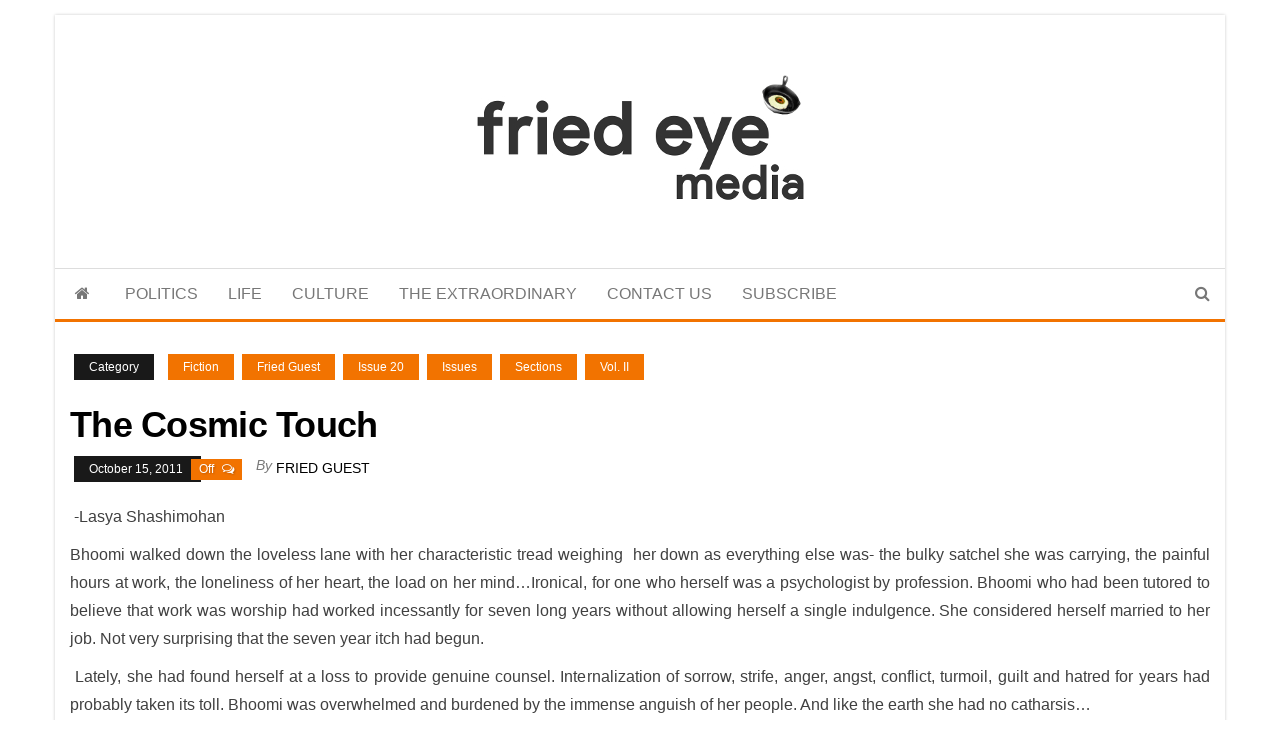

--- FILE ---
content_type: text/html; charset=UTF-8
request_url: https://www.friedeye.com/the-cosmic-touch/
body_size: 24258
content:
<!DOCTYPE html><html dir="ltr" lang="en-GB" prefix="og: https://ogp.me/ns#"><head><script data-no-optimize="1">var litespeed_docref=sessionStorage.getItem("litespeed_docref");litespeed_docref&&(Object.defineProperty(document,"referrer",{get:function(){return litespeed_docref}}),sessionStorage.removeItem("litespeed_docref"));</script> <meta http-equiv="content-type" content="text/html; charset=UTF-8" /><meta http-equiv="X-UA-Compatible" content="IE=edge"><meta name="viewport" content="width=device-width, initial-scale=1"><link rel="pingback" href="https://www.friedeye.com/xmlrpc.php" /><title>The Cosmic Touch -</title><meta name="description" content="-Lasya Shashimohan Bhoomi walked down the loveless lane with her characteristic tread weighing her down as everything else was- the bulky satchel she was carrying, the painful hours at work, the loneliness of her heart, the load on her mind…Ironical, for one who herself was a psychologist by profession. Bhoomi who had been tutored to" /><meta name="robots" content="max-image-preview:large" /><meta name="author" content="Fried Guest"/><link rel="canonical" href="https://www.friedeye.com/the-cosmic-touch/" /><meta name="generator" content="All in One SEO (AIOSEO) 4.9.3" /><meta property="og:locale" content="en_GB" /><meta property="og:site_name" content="- For the refined taste" /><meta property="og:type" content="article" /><meta property="og:title" content="The Cosmic Touch -" /><meta property="og:description" content="-Lasya Shashimohan Bhoomi walked down the loveless lane with her characteristic tread weighing her down as everything else was- the bulky satchel she was carrying, the painful hours at work, the loneliness of her heart, the load on her mind…Ironical, for one who herself was a psychologist by profession. Bhoomi who had been tutored to" /><meta property="og:url" content="https://www.friedeye.com/the-cosmic-touch/" /><meta property="og:image" content="https://www.friedeye.com/wp-content/uploads/2015/02/friedeyedotcom-2.png" /><meta property="og:image:secure_url" content="https://www.friedeye.com/wp-content/uploads/2015/02/friedeyedotcom-2.png" /><meta property="og:image:width" content="238" /><meta property="og:image:height" content="126" /><meta property="article:published_time" content="2011-10-15T13:23:17+00:00" /><meta property="article:modified_time" content="2017-06-11T10:59:11+00:00" /><meta property="article:publisher" content="https://www.facebook.com/friedeye" /><meta name="twitter:card" content="summary_large_image" /><meta name="twitter:site" content="@friedeye" /><meta name="twitter:title" content="The Cosmic Touch -" /><meta name="twitter:description" content="-Lasya Shashimohan Bhoomi walked down the loveless lane with her characteristic tread weighing her down as everything else was- the bulky satchel she was carrying, the painful hours at work, the loneliness of her heart, the load on her mind…Ironical, for one who herself was a psychologist by profession. Bhoomi who had been tutored to" /><meta name="twitter:creator" content="@friedeye" /><meta name="twitter:image" content="https://www.friedeye.com/wp-content/uploads/2015/02/friedeyedotcom-2.png" /> <script type="application/ld+json" class="aioseo-schema">{"@context":"https:\/\/schema.org","@graph":[{"@type":"BlogPosting","@id":"https:\/\/www.friedeye.com\/the-cosmic-touch\/#blogposting","name":"The Cosmic Touch -","headline":"The Cosmic Touch","author":{"@id":"https:\/\/www.friedeye.com\/author\/guest\/#author"},"publisher":{"@id":"https:\/\/www.friedeye.com\/#organization"},"image":{"@type":"ImageObject","url":"https:\/\/www.friedeye.com\/wp-content\/uploads\/2015\/02\/friedeyedotcom-2.png","@id":"https:\/\/www.friedeye.com\/#articleImage","width":238,"height":126},"datePublished":"2011-10-15T18:53:17+05:30","dateModified":"2017-06-11T16:29:11+05:30","inLanguage":"en-GB","mainEntityOfPage":{"@id":"https:\/\/www.friedeye.com\/the-cosmic-touch\/#webpage"},"isPartOf":{"@id":"https:\/\/www.friedeye.com\/the-cosmic-touch\/#webpage"},"articleSection":"Fiction, Fried Guest, Issue 20, Issues, Sections, Vol. II"},{"@type":"BreadcrumbList","@id":"https:\/\/www.friedeye.com\/the-cosmic-touch\/#breadcrumblist","itemListElement":[{"@type":"ListItem","@id":"https:\/\/www.friedeye.com#listItem","position":1,"name":"Home","item":"https:\/\/www.friedeye.com","nextItem":{"@type":"ListItem","@id":"https:\/\/www.friedeye.com\/c\/sections\/#listItem","name":"Sections"}},{"@type":"ListItem","@id":"https:\/\/www.friedeye.com\/c\/sections\/#listItem","position":2,"name":"Sections","item":"https:\/\/www.friedeye.com\/c\/sections\/","nextItem":{"@type":"ListItem","@id":"https:\/\/www.friedeye.com\/c\/sections\/type1\/#listItem","name":"Type 1"},"previousItem":{"@type":"ListItem","@id":"https:\/\/www.friedeye.com#listItem","name":"Home"}},{"@type":"ListItem","@id":"https:\/\/www.friedeye.com\/c\/sections\/type1\/#listItem","position":3,"name":"Type 1","item":"https:\/\/www.friedeye.com\/c\/sections\/type1\/","nextItem":{"@type":"ListItem","@id":"https:\/\/www.friedeye.com\/c\/sections\/type1\/guest\/#listItem","name":"Fried Guest"},"previousItem":{"@type":"ListItem","@id":"https:\/\/www.friedeye.com\/c\/sections\/#listItem","name":"Sections"}},{"@type":"ListItem","@id":"https:\/\/www.friedeye.com\/c\/sections\/type1\/guest\/#listItem","position":4,"name":"Fried Guest","item":"https:\/\/www.friedeye.com\/c\/sections\/type1\/guest\/","nextItem":{"@type":"ListItem","@id":"https:\/\/www.friedeye.com\/the-cosmic-touch\/#listItem","name":"The Cosmic Touch"},"previousItem":{"@type":"ListItem","@id":"https:\/\/www.friedeye.com\/c\/sections\/type1\/#listItem","name":"Type 1"}},{"@type":"ListItem","@id":"https:\/\/www.friedeye.com\/the-cosmic-touch\/#listItem","position":5,"name":"The Cosmic Touch","previousItem":{"@type":"ListItem","@id":"https:\/\/www.friedeye.com\/c\/sections\/type1\/guest\/#listItem","name":"Fried Guest"}}]},{"@type":"Organization","@id":"https:\/\/www.friedeye.com\/#organization","name":"Fried Eye","description":"For the refined taste","url":"https:\/\/www.friedeye.com\/","telephone":"+919920756084","foundingDate":"2010-01-01","numberOfEmployees":{"@type":"QuantitativeValue","minValue":0,"maxValue":5},"logo":{"@type":"ImageObject","url":"https:\/\/www.friedeye.com\/wp-content\/uploads\/2015\/02\/friedeyedotcom-2.png","@id":"https:\/\/www.friedeye.com\/the-cosmic-touch\/#organizationLogo","width":238,"height":126},"image":{"@id":"https:\/\/www.friedeye.com\/the-cosmic-touch\/#organizationLogo"},"sameAs":["https:\/\/www.facebook.com\/friedeye","https:\/\/twitter.com\/friedeye","https:\/\/www.instagram.com\/friedeyemedia\/","https:\/\/www.youtube.com\/c\/FriedeyeMedia","https:\/\/www.linkedin.com\/company\/fried-eye"]},{"@type":"Person","@id":"https:\/\/www.friedeye.com\/author\/guest\/#author","url":"https:\/\/www.friedeye.com\/author\/guest\/","name":"Fried Guest","image":{"@type":"ImageObject","@id":"https:\/\/www.friedeye.com\/the-cosmic-touch\/#authorImage","url":"https:\/\/www.friedeye.com\/wp-content\/litespeed\/avatar\/74bf5eb410a489347dd9880560a8eafb.jpg?ver=1768594149","width":96,"height":96,"caption":"Fried Guest"}},{"@type":"WebPage","@id":"https:\/\/www.friedeye.com\/the-cosmic-touch\/#webpage","url":"https:\/\/www.friedeye.com\/the-cosmic-touch\/","name":"The Cosmic Touch -","description":"-Lasya Shashimohan Bhoomi walked down the loveless lane with her characteristic tread weighing her down as everything else was- the bulky satchel she was carrying, the painful hours at work, the loneliness of her heart, the load on her mind\u2026Ironical, for one who herself was a psychologist by profession. Bhoomi who had been tutored to","inLanguage":"en-GB","isPartOf":{"@id":"https:\/\/www.friedeye.com\/#website"},"breadcrumb":{"@id":"https:\/\/www.friedeye.com\/the-cosmic-touch\/#breadcrumblist"},"author":{"@id":"https:\/\/www.friedeye.com\/author\/guest\/#author"},"creator":{"@id":"https:\/\/www.friedeye.com\/author\/guest\/#author"},"datePublished":"2011-10-15T18:53:17+05:30","dateModified":"2017-06-11T16:29:11+05:30"},{"@type":"WebSite","@id":"https:\/\/www.friedeye.com\/#website","url":"https:\/\/www.friedeye.com\/","alternateName":"FriedEye","description":"For the refined taste","inLanguage":"en-GB","publisher":{"@id":"https:\/\/www.friedeye.com\/#organization"}}]}</script>  <script id="google_gtagjs-js-consent-mode-data-layer" type="litespeed/javascript">window.dataLayer=window.dataLayer||[];function gtag(){dataLayer.push(arguments)}
gtag('consent','default',{"ad_personalization":"denied","ad_storage":"denied","ad_user_data":"denied","analytics_storage":"denied","functionality_storage":"denied","security_storage":"denied","personalization_storage":"denied","region":["AT","BE","BG","CH","CY","CZ","DE","DK","EE","ES","FI","FR","GB","GR","HR","HU","IE","IS","IT","LI","LT","LU","LV","MT","NL","NO","PL","PT","RO","SE","SI","SK"],"wait_for_update":500});window._googlesitekitConsentCategoryMap={"statistics":["analytics_storage"],"marketing":["ad_storage","ad_user_data","ad_personalization"],"functional":["functionality_storage","security_storage"],"preferences":["personalization_storage"]};window._googlesitekitConsents={"ad_personalization":"denied","ad_storage":"denied","ad_user_data":"denied","analytics_storage":"denied","functionality_storage":"denied","security_storage":"denied","personalization_storage":"denied","region":["AT","BE","BG","CH","CY","CZ","DE","DK","EE","ES","FI","FR","GB","GR","HR","HU","IE","IS","IT","LI","LT","LU","LV","MT","NL","NO","PL","PT","RO","SE","SI","SK"],"wait_for_update":500}</script> <link rel='dns-prefetch' href='//www.googletagmanager.com' /><link rel='dns-prefetch' href='//fonts.googleapis.com' /><link rel='dns-prefetch' href='//pagead2.googlesyndication.com' /><link rel="alternate" type="application/rss+xml" title=" &raquo; Feed" href="https://www.friedeye.com/feed/" /><link rel="alternate" type="application/rss+xml" title=" &raquo; Comments Feed" href="https://www.friedeye.com/comments/feed/" /><link rel="alternate" title="oEmbed (JSON)" type="application/json+oembed" href="https://www.friedeye.com/wp-json/oembed/1.0/embed?url=https%3A%2F%2Fwww.friedeye.com%2Fthe-cosmic-touch%2F" /><link rel="alternate" title="oEmbed (XML)" type="text/xml+oembed" href="https://www.friedeye.com/wp-json/oembed/1.0/embed?url=https%3A%2F%2Fwww.friedeye.com%2Fthe-cosmic-touch%2F&#038;format=xml" /><style id='wp-img-auto-sizes-contain-inline-css' type='text/css'>img:is([sizes=auto i],[sizes^="auto," i]){contain-intrinsic-size:3000px 1500px}
/*# sourceURL=wp-img-auto-sizes-contain-inline-css */</style><link data-optimized="2" rel="stylesheet" href="https://www.friedeye.com/wp-content/litespeed/css/da27627fa6d4a7d6a50e48af1ac4e967.css?ver=94fee" /><style id='wp-block-paragraph-inline-css' type='text/css'>.is-small-text{font-size:.875em}.is-regular-text{font-size:1em}.is-large-text{font-size:2.25em}.is-larger-text{font-size:3em}.has-drop-cap:not(:focus):first-letter{float:left;font-size:8.4em;font-style:normal;font-weight:100;line-height:.68;margin:.05em .1em 0 0;text-transform:uppercase}body.rtl .has-drop-cap:not(:focus):first-letter{float:none;margin-left:.1em}p.has-drop-cap.has-background{overflow:hidden}:root :where(p.has-background){padding:1.25em 2.375em}:where(p.has-text-color:not(.has-link-color)) a{color:inherit}p.has-text-align-left[style*="writing-mode:vertical-lr"],p.has-text-align-right[style*="writing-mode:vertical-rl"]{rotate:180deg}
/*# sourceURL=https://www.friedeye.com/wp-includes/blocks/paragraph/style.min.css */</style><style id='global-styles-inline-css' type='text/css'>:root{--wp--preset--aspect-ratio--square: 1;--wp--preset--aspect-ratio--4-3: 4/3;--wp--preset--aspect-ratio--3-4: 3/4;--wp--preset--aspect-ratio--3-2: 3/2;--wp--preset--aspect-ratio--2-3: 2/3;--wp--preset--aspect-ratio--16-9: 16/9;--wp--preset--aspect-ratio--9-16: 9/16;--wp--preset--color--black: #000000;--wp--preset--color--cyan-bluish-gray: #abb8c3;--wp--preset--color--white: #ffffff;--wp--preset--color--pale-pink: #f78da7;--wp--preset--color--vivid-red: #cf2e2e;--wp--preset--color--luminous-vivid-orange: #ff6900;--wp--preset--color--luminous-vivid-amber: #fcb900;--wp--preset--color--light-green-cyan: #7bdcb5;--wp--preset--color--vivid-green-cyan: #00d084;--wp--preset--color--pale-cyan-blue: #8ed1fc;--wp--preset--color--vivid-cyan-blue: #0693e3;--wp--preset--color--vivid-purple: #9b51e0;--wp--preset--gradient--vivid-cyan-blue-to-vivid-purple: linear-gradient(135deg,rgb(6,147,227) 0%,rgb(155,81,224) 100%);--wp--preset--gradient--light-green-cyan-to-vivid-green-cyan: linear-gradient(135deg,rgb(122,220,180) 0%,rgb(0,208,130) 100%);--wp--preset--gradient--luminous-vivid-amber-to-luminous-vivid-orange: linear-gradient(135deg,rgb(252,185,0) 0%,rgb(255,105,0) 100%);--wp--preset--gradient--luminous-vivid-orange-to-vivid-red: linear-gradient(135deg,rgb(255,105,0) 0%,rgb(207,46,46) 100%);--wp--preset--gradient--very-light-gray-to-cyan-bluish-gray: linear-gradient(135deg,rgb(238,238,238) 0%,rgb(169,184,195) 100%);--wp--preset--gradient--cool-to-warm-spectrum: linear-gradient(135deg,rgb(74,234,220) 0%,rgb(151,120,209) 20%,rgb(207,42,186) 40%,rgb(238,44,130) 60%,rgb(251,105,98) 80%,rgb(254,248,76) 100%);--wp--preset--gradient--blush-light-purple: linear-gradient(135deg,rgb(255,206,236) 0%,rgb(152,150,240) 100%);--wp--preset--gradient--blush-bordeaux: linear-gradient(135deg,rgb(254,205,165) 0%,rgb(254,45,45) 50%,rgb(107,0,62) 100%);--wp--preset--gradient--luminous-dusk: linear-gradient(135deg,rgb(255,203,112) 0%,rgb(199,81,192) 50%,rgb(65,88,208) 100%);--wp--preset--gradient--pale-ocean: linear-gradient(135deg,rgb(255,245,203) 0%,rgb(182,227,212) 50%,rgb(51,167,181) 100%);--wp--preset--gradient--electric-grass: linear-gradient(135deg,rgb(202,248,128) 0%,rgb(113,206,126) 100%);--wp--preset--gradient--midnight: linear-gradient(135deg,rgb(2,3,129) 0%,rgb(40,116,252) 100%);--wp--preset--font-size--small: 13px;--wp--preset--font-size--medium: 20px;--wp--preset--font-size--large: 36px;--wp--preset--font-size--x-large: 42px;--wp--preset--spacing--20: 0.44rem;--wp--preset--spacing--30: 0.67rem;--wp--preset--spacing--40: 1rem;--wp--preset--spacing--50: 1.5rem;--wp--preset--spacing--60: 2.25rem;--wp--preset--spacing--70: 3.38rem;--wp--preset--spacing--80: 5.06rem;--wp--preset--shadow--natural: 6px 6px 9px rgba(0, 0, 0, 0.2);--wp--preset--shadow--deep: 12px 12px 50px rgba(0, 0, 0, 0.4);--wp--preset--shadow--sharp: 6px 6px 0px rgba(0, 0, 0, 0.2);--wp--preset--shadow--outlined: 6px 6px 0px -3px rgb(255, 255, 255), 6px 6px rgb(0, 0, 0);--wp--preset--shadow--crisp: 6px 6px 0px rgb(0, 0, 0);}:where(.is-layout-flex){gap: 0.5em;}:where(.is-layout-grid){gap: 0.5em;}body .is-layout-flex{display: flex;}.is-layout-flex{flex-wrap: wrap;align-items: center;}.is-layout-flex > :is(*, div){margin: 0;}body .is-layout-grid{display: grid;}.is-layout-grid > :is(*, div){margin: 0;}:where(.wp-block-columns.is-layout-flex){gap: 2em;}:where(.wp-block-columns.is-layout-grid){gap: 2em;}:where(.wp-block-post-template.is-layout-flex){gap: 1.25em;}:where(.wp-block-post-template.is-layout-grid){gap: 1.25em;}.has-black-color{color: var(--wp--preset--color--black) !important;}.has-cyan-bluish-gray-color{color: var(--wp--preset--color--cyan-bluish-gray) !important;}.has-white-color{color: var(--wp--preset--color--white) !important;}.has-pale-pink-color{color: var(--wp--preset--color--pale-pink) !important;}.has-vivid-red-color{color: var(--wp--preset--color--vivid-red) !important;}.has-luminous-vivid-orange-color{color: var(--wp--preset--color--luminous-vivid-orange) !important;}.has-luminous-vivid-amber-color{color: var(--wp--preset--color--luminous-vivid-amber) !important;}.has-light-green-cyan-color{color: var(--wp--preset--color--light-green-cyan) !important;}.has-vivid-green-cyan-color{color: var(--wp--preset--color--vivid-green-cyan) !important;}.has-pale-cyan-blue-color{color: var(--wp--preset--color--pale-cyan-blue) !important;}.has-vivid-cyan-blue-color{color: var(--wp--preset--color--vivid-cyan-blue) !important;}.has-vivid-purple-color{color: var(--wp--preset--color--vivid-purple) !important;}.has-black-background-color{background-color: var(--wp--preset--color--black) !important;}.has-cyan-bluish-gray-background-color{background-color: var(--wp--preset--color--cyan-bluish-gray) !important;}.has-white-background-color{background-color: var(--wp--preset--color--white) !important;}.has-pale-pink-background-color{background-color: var(--wp--preset--color--pale-pink) !important;}.has-vivid-red-background-color{background-color: var(--wp--preset--color--vivid-red) !important;}.has-luminous-vivid-orange-background-color{background-color: var(--wp--preset--color--luminous-vivid-orange) !important;}.has-luminous-vivid-amber-background-color{background-color: var(--wp--preset--color--luminous-vivid-amber) !important;}.has-light-green-cyan-background-color{background-color: var(--wp--preset--color--light-green-cyan) !important;}.has-vivid-green-cyan-background-color{background-color: var(--wp--preset--color--vivid-green-cyan) !important;}.has-pale-cyan-blue-background-color{background-color: var(--wp--preset--color--pale-cyan-blue) !important;}.has-vivid-cyan-blue-background-color{background-color: var(--wp--preset--color--vivid-cyan-blue) !important;}.has-vivid-purple-background-color{background-color: var(--wp--preset--color--vivid-purple) !important;}.has-black-border-color{border-color: var(--wp--preset--color--black) !important;}.has-cyan-bluish-gray-border-color{border-color: var(--wp--preset--color--cyan-bluish-gray) !important;}.has-white-border-color{border-color: var(--wp--preset--color--white) !important;}.has-pale-pink-border-color{border-color: var(--wp--preset--color--pale-pink) !important;}.has-vivid-red-border-color{border-color: var(--wp--preset--color--vivid-red) !important;}.has-luminous-vivid-orange-border-color{border-color: var(--wp--preset--color--luminous-vivid-orange) !important;}.has-luminous-vivid-amber-border-color{border-color: var(--wp--preset--color--luminous-vivid-amber) !important;}.has-light-green-cyan-border-color{border-color: var(--wp--preset--color--light-green-cyan) !important;}.has-vivid-green-cyan-border-color{border-color: var(--wp--preset--color--vivid-green-cyan) !important;}.has-pale-cyan-blue-border-color{border-color: var(--wp--preset--color--pale-cyan-blue) !important;}.has-vivid-cyan-blue-border-color{border-color: var(--wp--preset--color--vivid-cyan-blue) !important;}.has-vivid-purple-border-color{border-color: var(--wp--preset--color--vivid-purple) !important;}.has-vivid-cyan-blue-to-vivid-purple-gradient-background{background: var(--wp--preset--gradient--vivid-cyan-blue-to-vivid-purple) !important;}.has-light-green-cyan-to-vivid-green-cyan-gradient-background{background: var(--wp--preset--gradient--light-green-cyan-to-vivid-green-cyan) !important;}.has-luminous-vivid-amber-to-luminous-vivid-orange-gradient-background{background: var(--wp--preset--gradient--luminous-vivid-amber-to-luminous-vivid-orange) !important;}.has-luminous-vivid-orange-to-vivid-red-gradient-background{background: var(--wp--preset--gradient--luminous-vivid-orange-to-vivid-red) !important;}.has-very-light-gray-to-cyan-bluish-gray-gradient-background{background: var(--wp--preset--gradient--very-light-gray-to-cyan-bluish-gray) !important;}.has-cool-to-warm-spectrum-gradient-background{background: var(--wp--preset--gradient--cool-to-warm-spectrum) !important;}.has-blush-light-purple-gradient-background{background: var(--wp--preset--gradient--blush-light-purple) !important;}.has-blush-bordeaux-gradient-background{background: var(--wp--preset--gradient--blush-bordeaux) !important;}.has-luminous-dusk-gradient-background{background: var(--wp--preset--gradient--luminous-dusk) !important;}.has-pale-ocean-gradient-background{background: var(--wp--preset--gradient--pale-ocean) !important;}.has-electric-grass-gradient-background{background: var(--wp--preset--gradient--electric-grass) !important;}.has-midnight-gradient-background{background: var(--wp--preset--gradient--midnight) !important;}.has-small-font-size{font-size: var(--wp--preset--font-size--small) !important;}.has-medium-font-size{font-size: var(--wp--preset--font-size--medium) !important;}.has-large-font-size{font-size: var(--wp--preset--font-size--large) !important;}.has-x-large-font-size{font-size: var(--wp--preset--font-size--x-large) !important;}
/*# sourceURL=global-styles-inline-css */</style><style id='classic-theme-styles-inline-css' type='text/css'>/*! This file is auto-generated */
.wp-block-button__link{color:#fff;background-color:#32373c;border-radius:9999px;box-shadow:none;text-decoration:none;padding:calc(.667em + 2px) calc(1.333em + 2px);font-size:1.125em}.wp-block-file__button{background:#32373c;color:#fff;text-decoration:none}
/*# sourceURL=/wp-includes/css/classic-themes.min.css */</style> <script type="litespeed/javascript" data-src="https://www.friedeye.com/wp-includes/js/jquery/jquery.min.js" id="jquery-core-js"></script> 
 <script type="litespeed/javascript" data-src="https://www.googletagmanager.com/gtag/js?id=G-TQNS5W7C9B" id="google_gtagjs-js"></script> <script id="google_gtagjs-js-after" type="litespeed/javascript">window.dataLayer=window.dataLayer||[];function gtag(){dataLayer.push(arguments)}
gtag("set","linker",{"domains":["www.friedeye.com"]});gtag("js",new Date());gtag("set","developer_id.dZTNiMT",!0);gtag("config","G-TQNS5W7C9B",{"googlesitekit_post_type":"post"})</script> <link rel="https://api.w.org/" href="https://www.friedeye.com/wp-json/" /><link rel="alternate" title="JSON" type="application/json" href="https://www.friedeye.com/wp-json/wp/v2/posts/6291" /><link rel="EditURI" type="application/rsd+xml" title="RSD" href="https://www.friedeye.com/xmlrpc.php?rsd" /><meta name="generator" content="WordPress 6.9" /><link rel='shortlink' href='https://www.friedeye.com/?p=6291' /><meta name="generator" content="Site Kit by Google 1.170.0" /><link rel="manifest" href="./manifest.json" /> <script type="litespeed/javascript" data-src="https://cdn.jsdelivr.net/npm/pwacompat@2.0.9/pwacompat.min.js"
    integrity="sha384-VcI6S+HIsE80FVM1jgbd6WDFhzKYA0PecD/LcIyMQpT4fMJdijBh0I7Iblaacawc"
    crossorigin="anonymous"></script> <script type="litespeed/javascript">if('serviceWorker' in navigator){window.addEventListener('load',function(){navigator.serviceWorker.register('./sw.js').then(function(registration){console.log('ServiceWorker registration successful with scope: ',registration.scope)},function(err){console.log('ServiceWorker registration failed: ',err)})})}
let deferredPrompt;window.addEventListener('beforeinstallprompt',(e)=>{deferredPrompt=e;showInstallPromotion()});btnAdd.addEventListener('click',(e)=>{btnAdd.style.display='none';deferredPrompt.prompt();deferredPrompt.userChoice.then((choiceResult)=>{if(choiceResult.outcome==='accepted'){console.log('User accepted the A2HS prompt')}else{console.log('User dismissed the A2HS prompt')}
deferredPrompt=null})});window.addEventListener('appinstalled',(evt)=>{console.log('a2hs installed')})</script> <style>.hidead {display: inline-block;} @media (max-width: 480px) {.hidead {display: none;} }</style><meta name="google-adsense-platform-account" content="ca-host-pub-2644536267352236"><meta name="google-adsense-platform-domain" content="sitekit.withgoogle.com">
<style type="text/css" id="envo-magazine-header-css">.site-title,
		.site-description {
			position: absolute;
			clip: rect(1px, 1px, 1px, 1px);
		}</style> <script type="litespeed/javascript" data-src="https://pagead2.googlesyndication.com/pagead/js/adsbygoogle.js?client=ca-pub-2437769751855362&amp;host=ca-host-pub-2644536267352236" crossorigin="anonymous"></script> <link rel="icon" href="https://www.friedeye.com/wp-content/uploads/2015/02/cropped-fe-square-logo-150x150.png" sizes="32x32" /><link rel="icon" href="https://www.friedeye.com/wp-content/uploads/2015/02/cropped-fe-square-logo-300x300.png" sizes="192x192" /><link rel="apple-touch-icon" href="https://www.friedeye.com/wp-content/uploads/2015/02/cropped-fe-square-logo-300x300.png" /><meta name="msapplication-TileImage" content="https://www.friedeye.com/wp-content/uploads/2015/02/cropped-fe-square-logo-300x300.png" /></head><body id="blog" class="wp-singular post-template-default single single-post postid-6291 single-format-standard wp-custom-logo wp-theme-envo-magazine wp-child-theme-envo-magazine-boxed"><div class="envo-magazine-boxed">
<a class="skip-link screen-reader-text" href="#site-content">Skip to the content</a><div class="site-header em-boxed container-fluid"><div class="container" ><div class="row" ><div class="site-heading col-md-12 text-center" ><div class="site-branding-logo">
<a href="https://www.friedeye.com/" class="custom-logo-link" rel="home"><img data-lazyloaded="1" src="[data-uri]" width="350" height="185" data-src="https://www.friedeye.com/wp-content/uploads/2016/03/FE-Media-logo.jpg" class="custom-logo" alt="" decoding="async" fetchpriority="high" data-srcset="https://www.friedeye.com/wp-content/uploads/2016/03/FE-Media-logo.jpg 350w, https://www.friedeye.com/wp-content/uploads/2016/03/FE-Media-logo-300x159.jpg 300w" data-sizes="(max-width: 350px) 100vw, 350px" /></a></div><div class="site-branding-text"><p class="site-title"><a href="https://www.friedeye.com/" rel="home"></a></p><p class="site-description">
For the refined taste</p></div></div></div></div></div><div class="main-menu"><nav id="site-navigation" class="navbar navbar-default"><div class="container"><div class="navbar-header">
<button id="main-menu-panel" class="open-panel visible-xs" data-panel="main-menu-panel">
<span></span>
<span></span>
<span></span>
</button></div><ul class="nav navbar-nav search-icon navbar-left hidden-xs"><li class="home-icon">
<a href="https://www.friedeye.com/" title="">
<i class="fa fa-home"></i>
</a></li></ul><div class="menu-container"><ul id="menu-main-menu" class="nav navbar-nav navbar-left"><li itemscope="itemscope" itemtype="https://www.schema.org/SiteNavigationElement" id="menu-item-40256" class="menu-item menu-item-type-taxonomy menu-item-object-category menu-item-40256"><a title="POLITICS" href="https://www.friedeye.com/c/politics/">POLITICS</a></li><li itemscope="itemscope" itemtype="https://www.schema.org/SiteNavigationElement" id="menu-item-40257" class="menu-item menu-item-type-taxonomy menu-item-object-category menu-item-40257"><a title="LIFE" href="https://www.friedeye.com/c/life/">LIFE</a></li><li itemscope="itemscope" itemtype="https://www.schema.org/SiteNavigationElement" id="menu-item-40258" class="menu-item menu-item-type-taxonomy menu-item-object-category current-post-ancestor menu-item-40258"><a title="CULTURE" href="https://www.friedeye.com/c/culture/">CULTURE</a></li><li itemscope="itemscope" itemtype="https://www.schema.org/SiteNavigationElement" id="menu-item-40259" class="menu-item menu-item-type-taxonomy menu-item-object-category menu-item-40259"><a title="THE EXTRAORDINARY" href="https://www.friedeye.com/c/the-extraordinary/">THE EXTRAORDINARY</a></li><li itemscope="itemscope" itemtype="https://www.schema.org/SiteNavigationElement" id="menu-item-40260" class="menu-item menu-item-type-post_type menu-item-object-page menu-item-40260"><a title="CONTACT US" href="https://www.friedeye.com/contact-us/">CONTACT US</a></li><li itemscope="itemscope" itemtype="https://www.schema.org/SiteNavigationElement" id="menu-item-40269" class="menu-item menu-item-type-post_type menu-item-object-page menu-item-40269"><a title="SUBSCRIBE" href="https://www.friedeye.com/about/subscribe/">SUBSCRIBE</a></li></ul></div><ul class="nav navbar-nav search-icon navbar-right hidden-xs"><li class="top-search-icon">
<a href="#">
<i class="fa fa-search"></i>
</a></li><div class="top-search-box"><form role="search" method="get" id="searchform" class="searchform" action="https://www.friedeye.com/"><div>
<label class="screen-reader-text" for="s">Search for:</label>
<input type="text" value="" name="s" id="s" />
<input type="submit" id="searchsubmit" value="Search" /></div></form></div></ul></div></nav></div><div id="site-content" class="container main-container" role="main"><div class="page-area"><div class="row"><article class="col-md-12"><div class="post-6291 post type-post status-publish format-standard hentry category-fiction-sections category-guest category-iss20 category-issues category-sections category-vol_ii"><div class="entry-footer"><div class="cat-links"><span class="space-right">Category</span><a href="https://www.friedeye.com/c/culture/fiction-sections/">Fiction</a> <a href="https://www.friedeye.com/c/sections/type1/guest/">Fried Guest</a> <a href="https://www.friedeye.com/c/issues/vol_ii/iss20/">Issue 20</a> <a href="https://www.friedeye.com/c/issues/">Issues</a> <a href="https://www.friedeye.com/c/sections/">Sections</a> <a href="https://www.friedeye.com/c/issues/vol_ii/">Vol. II</a></div></div><h1 class="single-title">The Cosmic Touch</h1>						<span class="posted-date">
October 15, 2011	</span>
<span class="comments-meta">
Off		<i class="fa fa-comments-o"></i>
</span>
<span class="author-meta">
<span class="author-meta-by">By</span>
<a href="https://www.friedeye.com/author/guest/">
Fried Guest			</a>
</span><div class="single-content"><div class="single-entry-summary"><p style="text-align: justify;"> -Lasya Shashimohan</p><p style="text-align: justify;">Bhoomi walked down the loveless lane with her characteristic tread weighing  her down as everything else was- the bulky satchel she was carrying, the painful hours at work, the loneliness of her heart, the load on her mind…Ironical, for one who herself was a psychologist by profession. Bhoomi who had been tutored to believe that work was worship had worked incessantly for seven long years without allowing herself a single indulgence. She considered herself married to her job. Not very surprising that the seven year itch had begun.</p><p style="text-align: justify;"> Lately, she had found herself at a loss to provide genuine counsel. Internalization of sorrow, strife, anger, angst, conflict, turmoil, guilt and hatred for years had probably taken its toll. Bhoomi was overwhelmed and burdened by the immense anguish of her people. And like the earth she had no catharsis…</p><p style="text-align: justify;"> As she inserted the key into the lock of her home, she recalled (with some shame) the incident which had transpired at work that day. This could not be happening to her! She was the regal Bhoomi who had prided herself for her strength and self-possession. There seemed nothing overtly amiss in the scene in front. A perfectly normal family- father, mother seated with their lovely albeit glum child. The child had suddenly lapsed into silence and refused to speak for the past two days, the normal father explained in normal tones to which the normal mum nodded normally. Then Bhoomi had noticed them- the furious purple bruises on the little girl’s inner palms. The fear in the child’s eyes was unmistakable as the parents stated coaxing her to speak (or were they cryptically threatening her to remain shut? Was all this a stressed Bhoomi’s imagination working over-time?) Their voices seemed to grow now close then hazy, then boomingly loud. Bhoomi suddenly experienced a peculiar feeling of unreality about the whole situation. The bruises on the child’s palms. Bhoomi had then rushed out into the open air, flung herself headlong on the earth and cried continuously.</p><p style="text-align: justify;"> She had been advised to return home early. As the heavy night descended, woven within the pattern of hush, bringing with it awareness of the limitless unknown, sleep evaded her. As she lay gazing at the galaxy above, an unfamiliar discontent or unexplored poetry brimmed inside her. Her usually obedient heart was palpitating wildly. Her mind, a wildly galloping mustang raced ahead of her, desperately covering the vastly stretched out days, weeks, months, years, decades that lay ahead. She desperately tried to grab its reigns, in vain. <em>In vain.</em></p><p style="text-align: justify;">The days that unfurled were no different. Bhoomi was spaced out, couldn’t settle down and concentrate and as a consequence drew stares (and glares) at work.</p><p style="text-align: justify;">She needed a reprieve and thought her terrace was the best haven. Under the twilight sky sparkling with the Stella Matudina, she let her scattering thoughts blow the wind. With the uncanny accuracy one feels when someone is watching, she turned around to face a person or vision. The tall fair woman who stood in front of her was wrapped in pale ivory gossamer. She was lean, barefooted and devoid of any make-up. With her pale wavy hair blending with her skin and clothing, the effect was to put in a single word- harmony. Her ethereal eyes held truths that harked back to time immemorial, so ancient that the concept of time had probably not been documented as yet even. She was a stranger, yet Bhoomi knew her somewhere in the secret crevices of her being. The woman smiled. She held Bhoomi’s hand with an unreserved familiarity and led her to the far end of the terrace. Her tread was light, almost non-existent and it seemed to Bhoomi that they were flying. They stood in soothing silence gazing up at the open skies. Suddenly the sky dazzled in a colourful extravaganza of lights. Their beauty was ephemeral yet in a way permanent. It was a show no fire crackers could match. Bhoomi hadn’t witnessed anything as spectacular before. Having savoured the moments with every speck of her being, she turned around. Her companion was gone.</p><p style="text-align: justify;">The next morning Bhoomi woke up with luminous eyes and smiled at her self in the mirror. Her healthy voluptuous figure and clear dark-wheatish skin seemed appealing to her for the first time in her life. She dressed with unusual care and left for work with a spring in her step. Her lovely presence drew many an admiring glance and compliment.</p><p style="text-align: justify;">Standing somewhere in the unseen, her companion of the previous evening was smilingly taking it all in. Bhoomi had learnt her first lesson well.</p><p style="text-align: justify;">Over the next few days, Bhoomi was absorbed during working hours, but as the sun dipped below the horizon, her heart was filled with grief and a deep yearning for her parents who were no more. During these hours she felt bitter and resented the familial happiness of others. She also felt unkindly towards her parents for having left her all alone. A lone tear rolled down her eye which someone gently wiped. Bhoomi wasn’t very surprised to see that it was the lady whom she had unconsciously begin to label her ‘friend’. The friend wafted off and bhoomi followed like one in a trance. Her friend unbolted the door and voila! They were on the sea-shore in the magical moonlight. With glazed eyes Bhoomi sat down on the soft white sands, strewn with shells. As she was toying with one, something hit her with a force so massive that sent her toppling backwards. Mirroring the hate still rampant in the world, the ocean too had turned savage. Bhoomi began to panic as tall forceful crests of greenish frothy white waves beat to and fro the shore hitting both herself and the other woman. Both of them were completely damp, yet her friend with natural serenity of mind and grace of movement sat down on a rock arranging her delicate feet on its dents. Then she began to sing. Clear pristine strains from a different world emanated from her lips which sang melancholy sagas of separation, sweet tales of love that had or hadn’t reached fruition, exotic tunes that reflected the romance of lands far away and joyous ones that celebrated life itself. Bhoomi, seized by multitudinous emotions at once wanted to laugh, cry, mourn, celebrate and cheer. The love and empathy emitted by the music had placated the ocean until he became totally calm. As Bhoomi watched the magical change in the behaviour of the ocean, the woman was quietly walking away. Bhoomi so desperately wanted to stop her. But she didn’t know her name.</p><p style="text-align: justify;">As she brushed her teeth in the night, Bhoomi reminiscenced the quality moments she had spent with her mom and dad and suddenly found herself swelling with joy and pride. All the resentment she had felt at their untimely departure from the world was replaced by peace and acceptance. They were a great family even if they had been destined to be together for a short time. Bhoomi fell asleep with a smile on her face.</p><p style="text-align: justify;">She woke up to find a white conch on her pillow. The ocean’s rhythmic rise and fall echoed in her ear as she held it close. The magic of the previous night ensconced her once more. As she passed an elderly neighbour whom she usually ignored, Bhoomi cheerfully greeted him (Even if she had to yell ‘Hello Uncle’ four times in his ear before she was finally heard). She patted a child’s head and gave her a chocolate from her purse (Bhoomi was usually not one for sharing, especially not chocolates!). At work, she returned the smile of a colleague (read: male; a likeable young male) whom she noticed for the first time.</p><p style="text-align: justify;">It is time to push the fast forward button now. Our protagonist was emitting the most powerful positive frequency that her ‘friend’ intended her to emit. Her persona took on interesting dimensions and people yearned for her company. Never was Bhoomi without an exciting plan of action for the evenings. She had slowly begun enjoying her work once more (though she was yet to master complete detachment). And oh yeah, she and the aforementioned likeable young man had tied the knot. Caught in a frenzy of professional, social and lately domestic activities, her original ‘friend’ had been temporarily forgotten.</p><p style="text-align: justify;">The first few months of married life passed smoothly. Aditya was all that Bhoomi could have dreamed of and more and indulged her (a little too much?). He usually agreed with Bhoomi on everything and there was no chance for arguments. It wouldn’t be wrong to say that Bhoomi started losing perspective.</p><p style="text-align: justify;">She became acquainted with Aditya’s pal Adarsh and his wife Rita. The two couples started socializing with one another. Bhoomi had to be the presiding converser at every occasion. If Aditya tried to chip in, he was given the royal ignore by his wife and her train of conversation resumed. When the couples attended dancing classes (Salsa, no more no less) Bhoomi tried to polarize everyone’s attention towards herself. She expected a standing ovation for every little thing she did and generally behaved like a much spoilt child. She was in a constant state of being coaxed and cajoled by her husband.</p><p style="text-align: justify;">Rita was honest and upright, but Adarsh, a businessman, thought nothing of tweaking rules to become richer. He proposed a business plan to Aditya and asked him if he would accept an equal partnership. Business sounded impossible to Aditya, a devoted psychologist and there was no chance of assent.  For Bhoomi to whom the word ‘business’ sparkled with dollar dreams (green leaves), the prospect seemed irresistible. Aditya let himself get talked into it. After all, he couldn’t disappoint his darling wife.</p><p style="text-align: justify;">A little voice nagged Aditya all the time. He didn’t have a good feeling about the business but neither could he tell what was wrong. He tried to voice his concerns to Bhoomi who was quick to brush it aside. He spent miserable days missing his previous calling and the satisfaction that he had drawn from it. He started growing increasingly distant from Bhoomi.</p><p style="text-align: justify;">The silence was reaching a deafening pitch. The persistent tick-tock of the clock on the mantelpiece and even the sound of their own breathing was getting on Aditya’s nerves. An occasional question posed by Bhoomi was met with a monosyllabic answer, coming from behind the newspaper. She couldn’t even read his face. By now, even Bhoomi had started worrying about everything- finances…their relationship.</p><p style="text-align: justify;"> Bhoomi went to get the door one day. Aditya stood in the doorway. Bhoomi barely recognized him. It was a real shock to see an otherwise well dressed man in such a state. His shirt, drenched with sweat hung indifferently over his trousers. The tie which he wore with gusto every morning, hung like a noose around his neck. He warily slumped down on the sofa. ‘He has cheated on us, Bhoomi’, he finally said. ‘Adarsh has absconded with all we’d invested’. Aditya went on to say something about Rita but Bhoomi wasn’t listening. She had gone into a state of shock and had to be given a sedative. She went into a deep slumber and woke up after hours. Aditya wasn’t there.</p><p style="text-align: justify;">In the meantime Aditya sat facing a quiet Rita. Her eyes reflected the extreme shame of betrayal. It turned out that he had taken all the cash and jewelry she had as well and she had nowhere else to go but her parents who had always been skeptical of Adarsh. Yet Rita had not questioned his integrity once. ‘I wish I had’, she said sadly. ‘Then I wouldn’t have been ashamed to face you people today’. I can’t be sorry enough’, she started weeping softly. Aditya sat down beside the distressed woman to comfort her. Bhoomi walked in. Aditya read unreasonable suspicion in her eyes as she rushed out.</p><p style="text-align: justify;">Aditya caught up with her. ‘Pretty women don’t wander alone at midnight. She needs a brawny escort’. ‘Who may in turn prefer the company of other women’, Bhoomi retorted. ‘Bhoomi’, Aditya was stunned, ‘She’s also sailing in the same boat as us. Poor thing’. ‘Poor thing! Oh, I see now!’ Bhoomi spat. The temper that Aditya had carefully held on check gave way and he started yelling at her. ‘Offence is the best form of defense’- is that your tactic you dumb woman? Neither should I have listened to you, neither would we have ushered trouble in. I tried telling you that business wasn’t for the likes of us and you didn’t listen. Now thanks to you, your majesty, we are in royal soup!’ The clouds had turned a menacing cola black and rain threatened to come down in torrents. ‘On top of this mess, you insist on entertaining baseless suspicious. I think its best we get a divorce’. With this Aditya walked away leaving a wretched Bhoomi on the deserted street. ‘I have ruined everything. <em>Everything</em>’, she thought in misery. Powerful lightening struck and she hysterically challenged it to strike her down. Finally rain poured down washing Bhoomi’s tears along with it.</p><p style="text-align: justify;">‘Time is but an illusion’, had said the great Einstein once. Bhoomi had no inking as to for how long she had stood in the unkind downpour. She was barely conscious of anything. Something like a rainbow encased her….what? A rainbow in the dead of night? Bhoomi mumbled something incoherently. ‘It isn’t a rainbow’, she said to herself. A vibrant multi-hued umbrella was being held above her head, protecting her. Some kind soul had gently put an arm around her and was slowly walking her. ‘Aditya….’, she assumed. As she rested her head on the benevolent shoulder, a tassel of fair her caressed her cheek. Bhoomi didn’t have to look up. She knew who it was.</p><p style="text-align: justify;">Bhoomi felt a lovely solace when around her mysterious friend’s aura. She walked on with the woman, not questioning intention or destination. Time passed- the sun devoured night. The earth was abounding with soft rays and the fresh crispness of a good morning. A group of children had gathered around something and they scattered to make way for Bhoomi and her friend as they approached. A coven of crows were, with predatory fervour, pecking on a hapless parakeet. As Bhoomi shooed the crows off, her friend gently picked the bleeding creature up. Its eyes were closed tightly shout and it barely seemed to be breathing. The friend bent down and kissed the top of its soft green head. Bhoomi watched enchanted as the near comatose parakeet’s eyes fluttered open and its wounds healed miraculously. It flapped its wings with vigorous energy, communicating its urgency to take flight. Bhoomi thought that it would be a real shame to let such a marvelous creature go and was envisaging it in a wonderful cage. Before she could voice her thoughts, her friend released it in one fluid movement. There wasn’t a more liberating sight than that of the pretty green parakeet soar and fly high in the sky.</p><p style="text-align: justify;">As the friend turned to go, Bhoomi caught hold of her arm. ‘Who are you?’, she breathed. Silence. ‘At least, tell me your name’, Bhoomi pleaded. ‘Maya’, the woman whispered as she became a part of the early morning mist.</p><p style="text-align: justify;">The time to ruminate on the inevitable had come. Who was this enigma she encountered time and again? A stranger, yet not a stranger. A patron and model of beauty. She could have been one of the aesthetic marvels on Keats’ Grecian urn. A saviour. The Goddess of love and empathy like Florence Nightingale or Mother Teresa. A shaman; a healing touch. A lesson in the Golden mean and stoicism like the Buddha. A teacher in prudence. A value? Detachment personified. She was immersed in the glory of the world yet not drowning in its tears. Was she an illusion or a mirage? Was she magic or a medium of the occult? Was she the endorphin of laughter…a whiff of tantalizing perfume….the silvery flow of river in the moonlight? WHAT WAS SHE? Was she air, water, fire, earth or ether?  Truth dawned on Bhoomi. To come to think of it she had always known- in the depths of her being. Her friend was the perfect balance of all the five magnificent elements of the universe. She could belong to any of us, yet she was free. She was Maya- the cosmic woman.</p><p style="text-align: justify;">Maya- the child of the universe who had served as her guiding star whenever her life had been in turmoil. The free spirit who had wafted in and out of her life to help. The abstraction that had taught her the concept of beauty, love, empathy and detachment and had illustrated the same through mirific illustrations. But would those suffice? Bhoomi was human after all. Could she be a cosmic person at all? Could she ever conquer moderation? Free her patients of problems without absorbing theirs?  Could she handle social popularity while keeping her feet firmly planted on the ground? Could she grow along with another person without smothering him? Could she be successful in all areas of life without being ego-centric? Did Maya exist at all or was she losing it? Absorbed in thoughts, Bhoomi had reached the vast open spaces only a little distance away from her house. She believed in the all or none law. There were only two paths open to her to choose- either go cosmic or vanish from the face of the earth becoming a part of it. As if on cue, the ground in front of her split open- the earth inviting her namesake to be permanently become a part of her. There’d be no more joys; no more cares- just cessation. People could walk over her oblivious to the fact that she was embedded inside. The thought aroused a duality of feeling- the thrill of anonymity as well as the sorrow of alienation. Bhoomi’s eyes held a hazy look of contemplation. The winds impatiently howled in her ears awaiting her decision. Her eyes took on the focus of decision. Her jaw set determinedly, she crossed the parted lips of the earth. She had accepted Maya’s challenge. She glanced back to see the ground as smooth as ever with no crack in it. Had the earth’s opened mouth been her fancy?</p><p style="text-align: justify;">Bhoomi walked home and led herself in through a key. Aditya was still asleep. The door bell trilled. Who could it be at eight-thirty am on a Sunday morning, Bhoomi wondered. Smoothening her hair, she opened the door to let a stranger in…a gentleman wearing a black coat- a lawyer. Apparently, she Bhoomi had inherited a huge legacy from a relative who had recently passed on. She asked the name of the relative, but tried as she did it didn’t ring a bell. Formalities were completed in a jiffy and the lawyer left. Bhoomi looked at the cheque for the first time. The inherited amount was the exact sum she and Aditya had invested in their joint business with Adarsh. Bhoomi rushed outside, her heart thumping wildly. The lawyer could be seen at a distance, walking away. For a split second, his dark form transformed into a familiar pale ivory feminine one. Bhoomi blinked her eyes. He was the lawyer once again, disappearing along the bend of the road into a canopy of trees. No, she hadn’t been dreaming this time. Bhoomi knew who her benefactor was. There were tears of gratitude in her eyes.</p><p style="text-align: justify;"><p class="fdbk">We welcome your comments at <a href="mailto:letters@friedeye.com?Subject=The Cosmic Touch" target=_blank>letters@friedeye.com</a></p></div><div class="entry-footer"></div></div><div class="prev-next-links"><div class="arrowLeft">
<a href="https://www.friedeye.com/ab-buss-it-happened-in-a-bus/" rel="prev"><i class="fa fa-angle-double-left fa-2x" aria-hidden="true"></i></a><div class="prev-next-links-thumb">
<a href="https://www.friedeye.com/ab-buss-it-happened-in-a-bus/" rel="prev"><img data-lazyloaded="1" src="[data-uri]" width="146" height="120" data-src="https://www.friedeye.com/wp-content/uploads/2011/10/Untitled.jpg" class="attachment-envo-magazine-thumbnail size-envo-magazine-thumbnail wp-post-image" alt="" decoding="async" data-srcset="https://www.friedeye.com/wp-content/uploads/2011/10/Untitled.jpg 621w, https://www.friedeye.com/wp-content/uploads/2011/10/Untitled-300x245.jpg 300w" data-sizes="(max-width: 146px) 100vw, 146px" /></a></div><div class="prev-next-links-title">
<a href="https://www.friedeye.com/ab-buss-it-happened-in-a-bus/" rel="prev">Ab Buss: It happened in a bus</a></div></div><div class="arrowRight">
<a href="https://www.friedeye.com/love-2/" rel="next"><i class="fa fa-angle-double-right fa-2x" aria-hidden="true"></i></a><div class="prev-next-links-thumb">
<a href="https://www.friedeye.com/love-2/" rel="next"></a></div><div class="prev-next-links-title">
<a href="https://www.friedeye.com/love-2/" rel="next">Love</a></div></div></div><div class="single-footer"><div id="comments" class="comments-template"></div></div></div></article></div></div></div><div id="content-footer-section" class="container-fluid clearfix"><div class="container"><div id="block-5" class="widget widget_block widget_text col-md-3"><p><strong>©</strong>Fried Eye Entertainment, 2022</p></div></div></div><footer id="colophon" class="footer-credits container-fluid"><div class="container"><div class="footer-credits-text text-center">
Proudly powered by <a href="https://wordpress.org/">WordPress</a>			<span class="sep"> | </span>
Theme: <a href="https://friedeye.com">Envo for Fried Eye Media</a></div></div></footer> <script type="speculationrules">{"prefetch":[{"source":"document","where":{"and":[{"href_matches":"/*"},{"not":{"href_matches":["/wp-*.php","/wp-admin/*","/wp-content/uploads/*","/wp-content/*","/wp-content/plugins/*","/wp-content/themes/envo-magazine-boxed/*","/wp-content/themes/envo-magazine/*","/*\\?(.+)"]}},{"not":{"selector_matches":"a[rel~=\"nofollow\"]"}},{"not":{"selector_matches":".no-prefetch, .no-prefetch a"}}]},"eagerness":"conservative"}]}</script> <script type="litespeed/javascript">(function(){function initTracking(){var _paq=window._paq=window._paq||[];_paq.push(['trackPageView']);_paq.push(['enableLinkTracking']);_paq.push(['alwaysUseSendBeacon']);_paq.push(['setTrackerUrl',"\/\/www.friedeye.com\/wp-content\/plugins\/matomo\/app\/matomo.php"]);_paq.push(['setSiteId','1']);var d=document,g=d.createElement('script'),s=d.getElementsByTagName('script')[0];g.type='text/javascript';g.async=!0;g.src="\/\/www.friedeye.com\/wp-content\/uploads\/matomo\/matomo.js";s.parentNode.insertBefore(g,s)}
if(document.prerendering){document.addEventListener('prerenderingchange',initTracking,{once:!0})}else{initTracking()}})()</script> </div> <script data-no-optimize="1">window.lazyLoadOptions=Object.assign({},{threshold:300},window.lazyLoadOptions||{});!function(t,e){"object"==typeof exports&&"undefined"!=typeof module?module.exports=e():"function"==typeof define&&define.amd?define(e):(t="undefined"!=typeof globalThis?globalThis:t||self).LazyLoad=e()}(this,function(){"use strict";function e(){return(e=Object.assign||function(t){for(var e=1;e<arguments.length;e++){var n,a=arguments[e];for(n in a)Object.prototype.hasOwnProperty.call(a,n)&&(t[n]=a[n])}return t}).apply(this,arguments)}function o(t){return e({},at,t)}function l(t,e){return t.getAttribute(gt+e)}function c(t){return l(t,vt)}function s(t,e){return function(t,e,n){e=gt+e;null!==n?t.setAttribute(e,n):t.removeAttribute(e)}(t,vt,e)}function i(t){return s(t,null),0}function r(t){return null===c(t)}function u(t){return c(t)===_t}function d(t,e,n,a){t&&(void 0===a?void 0===n?t(e):t(e,n):t(e,n,a))}function f(t,e){et?t.classList.add(e):t.className+=(t.className?" ":"")+e}function _(t,e){et?t.classList.remove(e):t.className=t.className.replace(new RegExp("(^|\\s+)"+e+"(\\s+|$)")," ").replace(/^\s+/,"").replace(/\s+$/,"")}function g(t){return t.llTempImage}function v(t,e){!e||(e=e._observer)&&e.unobserve(t)}function b(t,e){t&&(t.loadingCount+=e)}function p(t,e){t&&(t.toLoadCount=e)}function n(t){for(var e,n=[],a=0;e=t.children[a];a+=1)"SOURCE"===e.tagName&&n.push(e);return n}function h(t,e){(t=t.parentNode)&&"PICTURE"===t.tagName&&n(t).forEach(e)}function a(t,e){n(t).forEach(e)}function m(t){return!!t[lt]}function E(t){return t[lt]}function I(t){return delete t[lt]}function y(e,t){var n;m(e)||(n={},t.forEach(function(t){n[t]=e.getAttribute(t)}),e[lt]=n)}function L(a,t){var o;m(a)&&(o=E(a),t.forEach(function(t){var e,n;e=a,(t=o[n=t])?e.setAttribute(n,t):e.removeAttribute(n)}))}function k(t,e,n){f(t,e.class_loading),s(t,st),n&&(b(n,1),d(e.callback_loading,t,n))}function A(t,e,n){n&&t.setAttribute(e,n)}function O(t,e){A(t,rt,l(t,e.data_sizes)),A(t,it,l(t,e.data_srcset)),A(t,ot,l(t,e.data_src))}function w(t,e,n){var a=l(t,e.data_bg_multi),o=l(t,e.data_bg_multi_hidpi);(a=nt&&o?o:a)&&(t.style.backgroundImage=a,n=n,f(t=t,(e=e).class_applied),s(t,dt),n&&(e.unobserve_completed&&v(t,e),d(e.callback_applied,t,n)))}function x(t,e){!e||0<e.loadingCount||0<e.toLoadCount||d(t.callback_finish,e)}function M(t,e,n){t.addEventListener(e,n),t.llEvLisnrs[e]=n}function N(t){return!!t.llEvLisnrs}function z(t){if(N(t)){var e,n,a=t.llEvLisnrs;for(e in a){var o=a[e];n=e,o=o,t.removeEventListener(n,o)}delete t.llEvLisnrs}}function C(t,e,n){var a;delete t.llTempImage,b(n,-1),(a=n)&&--a.toLoadCount,_(t,e.class_loading),e.unobserve_completed&&v(t,n)}function R(i,r,c){var l=g(i)||i;N(l)||function(t,e,n){N(t)||(t.llEvLisnrs={});var a="VIDEO"===t.tagName?"loadeddata":"load";M(t,a,e),M(t,"error",n)}(l,function(t){var e,n,a,o;n=r,a=c,o=u(e=i),C(e,n,a),f(e,n.class_loaded),s(e,ut),d(n.callback_loaded,e,a),o||x(n,a),z(l)},function(t){var e,n,a,o;n=r,a=c,o=u(e=i),C(e,n,a),f(e,n.class_error),s(e,ft),d(n.callback_error,e,a),o||x(n,a),z(l)})}function T(t,e,n){var a,o,i,r,c;t.llTempImage=document.createElement("IMG"),R(t,e,n),m(c=t)||(c[lt]={backgroundImage:c.style.backgroundImage}),i=n,r=l(a=t,(o=e).data_bg),c=l(a,o.data_bg_hidpi),(r=nt&&c?c:r)&&(a.style.backgroundImage='url("'.concat(r,'")'),g(a).setAttribute(ot,r),k(a,o,i)),w(t,e,n)}function G(t,e,n){var a;R(t,e,n),a=e,e=n,(t=Et[(n=t).tagName])&&(t(n,a),k(n,a,e))}function D(t,e,n){var a;a=t,(-1<It.indexOf(a.tagName)?G:T)(t,e,n)}function S(t,e,n){var a;t.setAttribute("loading","lazy"),R(t,e,n),a=e,(e=Et[(n=t).tagName])&&e(n,a),s(t,_t)}function V(t){t.removeAttribute(ot),t.removeAttribute(it),t.removeAttribute(rt)}function j(t){h(t,function(t){L(t,mt)}),L(t,mt)}function F(t){var e;(e=yt[t.tagName])?e(t):m(e=t)&&(t=E(e),e.style.backgroundImage=t.backgroundImage)}function P(t,e){var n;F(t),n=e,r(e=t)||u(e)||(_(e,n.class_entered),_(e,n.class_exited),_(e,n.class_applied),_(e,n.class_loading),_(e,n.class_loaded),_(e,n.class_error)),i(t),I(t)}function U(t,e,n,a){var o;n.cancel_on_exit&&(c(t)!==st||"IMG"===t.tagName&&(z(t),h(o=t,function(t){V(t)}),V(o),j(t),_(t,n.class_loading),b(a,-1),i(t),d(n.callback_cancel,t,e,a)))}function $(t,e,n,a){var o,i,r=(i=t,0<=bt.indexOf(c(i)));s(t,"entered"),f(t,n.class_entered),_(t,n.class_exited),o=t,i=a,n.unobserve_entered&&v(o,i),d(n.callback_enter,t,e,a),r||D(t,n,a)}function q(t){return t.use_native&&"loading"in HTMLImageElement.prototype}function H(t,o,i){t.forEach(function(t){return(a=t).isIntersecting||0<a.intersectionRatio?$(t.target,t,o,i):(e=t.target,n=t,a=o,t=i,void(r(e)||(f(e,a.class_exited),U(e,n,a,t),d(a.callback_exit,e,n,t))));var e,n,a})}function B(e,n){var t;tt&&!q(e)&&(n._observer=new IntersectionObserver(function(t){H(t,e,n)},{root:(t=e).container===document?null:t.container,rootMargin:t.thresholds||t.threshold+"px"}))}function J(t){return Array.prototype.slice.call(t)}function K(t){return t.container.querySelectorAll(t.elements_selector)}function Q(t){return c(t)===ft}function W(t,e){return e=t||K(e),J(e).filter(r)}function X(e,t){var n;(n=K(e),J(n).filter(Q)).forEach(function(t){_(t,e.class_error),i(t)}),t.update()}function t(t,e){var n,a,t=o(t);this._settings=t,this.loadingCount=0,B(t,this),n=t,a=this,Y&&window.addEventListener("online",function(){X(n,a)}),this.update(e)}var Y="undefined"!=typeof window,Z=Y&&!("onscroll"in window)||"undefined"!=typeof navigator&&/(gle|ing|ro)bot|crawl|spider/i.test(navigator.userAgent),tt=Y&&"IntersectionObserver"in window,et=Y&&"classList"in document.createElement("p"),nt=Y&&1<window.devicePixelRatio,at={elements_selector:".lazy",container:Z||Y?document:null,threshold:300,thresholds:null,data_src:"src",data_srcset:"srcset",data_sizes:"sizes",data_bg:"bg",data_bg_hidpi:"bg-hidpi",data_bg_multi:"bg-multi",data_bg_multi_hidpi:"bg-multi-hidpi",data_poster:"poster",class_applied:"applied",class_loading:"litespeed-loading",class_loaded:"litespeed-loaded",class_error:"error",class_entered:"entered",class_exited:"exited",unobserve_completed:!0,unobserve_entered:!1,cancel_on_exit:!0,callback_enter:null,callback_exit:null,callback_applied:null,callback_loading:null,callback_loaded:null,callback_error:null,callback_finish:null,callback_cancel:null,use_native:!1},ot="src",it="srcset",rt="sizes",ct="poster",lt="llOriginalAttrs",st="loading",ut="loaded",dt="applied",ft="error",_t="native",gt="data-",vt="ll-status",bt=[st,ut,dt,ft],pt=[ot],ht=[ot,ct],mt=[ot,it,rt],Et={IMG:function(t,e){h(t,function(t){y(t,mt),O(t,e)}),y(t,mt),O(t,e)},IFRAME:function(t,e){y(t,pt),A(t,ot,l(t,e.data_src))},VIDEO:function(t,e){a(t,function(t){y(t,pt),A(t,ot,l(t,e.data_src))}),y(t,ht),A(t,ct,l(t,e.data_poster)),A(t,ot,l(t,e.data_src)),t.load()}},It=["IMG","IFRAME","VIDEO"],yt={IMG:j,IFRAME:function(t){L(t,pt)},VIDEO:function(t){a(t,function(t){L(t,pt)}),L(t,ht),t.load()}},Lt=["IMG","IFRAME","VIDEO"];return t.prototype={update:function(t){var e,n,a,o=this._settings,i=W(t,o);{if(p(this,i.length),!Z&&tt)return q(o)?(e=o,n=this,i.forEach(function(t){-1!==Lt.indexOf(t.tagName)&&S(t,e,n)}),void p(n,0)):(t=this._observer,o=i,t.disconnect(),a=t,void o.forEach(function(t){a.observe(t)}));this.loadAll(i)}},destroy:function(){this._observer&&this._observer.disconnect(),K(this._settings).forEach(function(t){I(t)}),delete this._observer,delete this._settings,delete this.loadingCount,delete this.toLoadCount},loadAll:function(t){var e=this,n=this._settings;W(t,n).forEach(function(t){v(t,e),D(t,n,e)})},restoreAll:function(){var e=this._settings;K(e).forEach(function(t){P(t,e)})}},t.load=function(t,e){e=o(e);D(t,e)},t.resetStatus=function(t){i(t)},t}),function(t,e){"use strict";function n(){e.body.classList.add("litespeed_lazyloaded")}function a(){console.log("[LiteSpeed] Start Lazy Load"),o=new LazyLoad(Object.assign({},t.lazyLoadOptions||{},{elements_selector:"[data-lazyloaded]",callback_finish:n})),i=function(){o.update()},t.MutationObserver&&new MutationObserver(i).observe(e.documentElement,{childList:!0,subtree:!0,attributes:!0})}var o,i;t.addEventListener?t.addEventListener("load",a,!1):t.attachEvent("onload",a)}(window,document);</script><script data-no-optimize="1">window.litespeed_ui_events=window.litespeed_ui_events||["mouseover","click","keydown","wheel","touchmove","touchstart"];var urlCreator=window.URL||window.webkitURL;function litespeed_load_delayed_js_force(){console.log("[LiteSpeed] Start Load JS Delayed"),litespeed_ui_events.forEach(e=>{window.removeEventListener(e,litespeed_load_delayed_js_force,{passive:!0})}),document.querySelectorAll("iframe[data-litespeed-src]").forEach(e=>{e.setAttribute("src",e.getAttribute("data-litespeed-src"))}),"loading"==document.readyState?window.addEventListener("DOMContentLoaded",litespeed_load_delayed_js):litespeed_load_delayed_js()}litespeed_ui_events.forEach(e=>{window.addEventListener(e,litespeed_load_delayed_js_force,{passive:!0})});async function litespeed_load_delayed_js(){let t=[];for(var d in document.querySelectorAll('script[type="litespeed/javascript"]').forEach(e=>{t.push(e)}),t)await new Promise(e=>litespeed_load_one(t[d],e));document.dispatchEvent(new Event("DOMContentLiteSpeedLoaded")),window.dispatchEvent(new Event("DOMContentLiteSpeedLoaded"))}function litespeed_load_one(t,e){console.log("[LiteSpeed] Load ",t);var d=document.createElement("script");d.addEventListener("load",e),d.addEventListener("error",e),t.getAttributeNames().forEach(e=>{"type"!=e&&d.setAttribute("data-src"==e?"src":e,t.getAttribute(e))});let a=!(d.type="text/javascript");!d.src&&t.textContent&&(d.src=litespeed_inline2src(t.textContent),a=!0),t.after(d),t.remove(),a&&e()}function litespeed_inline2src(t){try{var d=urlCreator.createObjectURL(new Blob([t.replace(/^(?:<!--)?(.*?)(?:-->)?$/gm,"$1")],{type:"text/javascript"}))}catch(e){d="data:text/javascript;base64,"+btoa(t.replace(/^(?:<!--)?(.*?)(?:-->)?$/gm,"$1"))}return d}</script><script data-no-optimize="1">var litespeed_vary=document.cookie.replace(/(?:(?:^|.*;\s*)_lscache_vary\s*\=\s*([^;]*).*$)|^.*$/,"");litespeed_vary||fetch("/wp-content/plugins/litespeed-cache/guest.vary.php",{method:"POST",cache:"no-cache",redirect:"follow"}).then(e=>e.json()).then(e=>{console.log(e),e.hasOwnProperty("reload")&&"yes"==e.reload&&(sessionStorage.setItem("litespeed_docref",document.referrer),window.location.reload(!0))});</script><script data-optimized="1" type="litespeed/javascript" data-src="https://www.friedeye.com/wp-content/litespeed/js/3cfcc0e24f01f4cd1190ff783232c5d5.js?ver=94fee"></script></body></html>
<!-- Page optimized by LiteSpeed Cache @2026-01-18 12:53:37 -->

<!-- Page cached by LiteSpeed Cache 7.7 on 2026-01-18 12:53:37 -->
<!-- Guest Mode -->
<!-- QUIC.cloud UCSS in queue -->